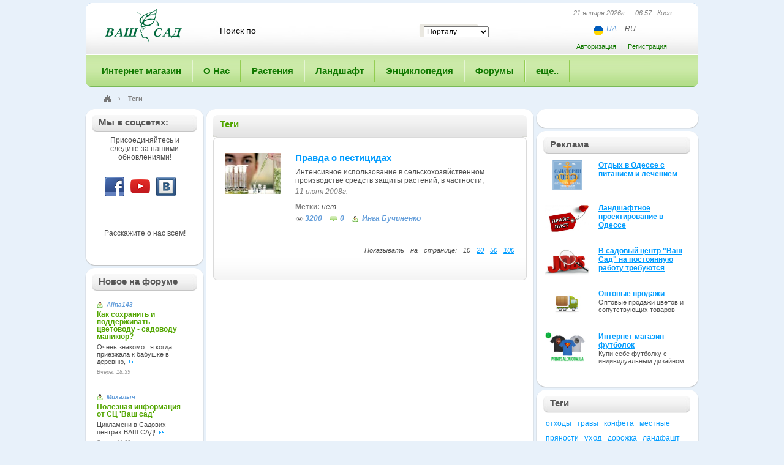

--- FILE ---
content_type: text/html; charset=UTF-8
request_url: https://vashsad.ua/tags/542/pestitsid/
body_size: 8478
content:
<!DOCTYPE html PUBLIC "-//W3C//DTD XHTML 1.0 Strict//EN" "http://www.w3.org/TR/xhtml1/DTD/xhtml1-strict.dtd">
<html xmlns="http://www.w3.org/1999/xhtml">
    <head>
        <title>Садовые цветы, комнатные растения, флористика, садоводство, ландшафтный дизайн, фитодизайн - Ваш Сад - Теги</title>
        <base href="https://vashsad.ua/tags/542/pestitsid/">
        <meta http-equiv="Content-Type" content="text/html; charset=utf-8" />
        <meta name="description" content="Теги" />
        <meta name="keywords" content="Теги" />
        <!-- Теги  -->
        <meta name="robots" content="all" />
        <meta name="revisit-after" content="1 days" />
        <meta name="author" content="Ваш Сад" />
        <meta name="publisher" content="vashsad https://www.vashsad.ua" />
        <meta name='yandex-verification' content='76e1f65c8f386668' />
		<meta name="viewport" content="width=device-width, initial-scale=1, user-scalable=no, maximum-scale=1">
        <link rel="stylesheet" href="/css/style.css" type="text/css" />
<link rel="stylesheet" href="/css/wysibb/theme/default/wbbtheme.css" type="text/css" />
<!--[if IE]>
<link rel="stylesheet" href="/css/ie.css" type="text/css" />
<![endif]-->
<!--[if lt IE 8]>
<link rel="stylesheet" type="text/css" href="/css/ie6.css" />
<![endif]-->
<link rel="icon" href="/favicon.ico" type="image/x-icon" />
        <script type="text/javascript" src="/js/js.js?ver=1.2"></script>
<script src="/js/jquery.tooltip.pack.js" type="text/javascript"></script>
<script type="text/javascript" src="https://apis.google.com/js/plusone.js"></script>
<script src="/js/cusel-mi.js" type="text/javascript"></script>
<script src="/js/jquery.wysibb-1.2.3.min.js" charset="utf-8"></script>
<script src='https://www.google.com/recaptcha/api.js'></script>
<script type='text/javascript' src='https://a.vashsad.ua/www/delivery/spcjs.php?id=1&amp;block=1&amp;blockcampaign=1'></script>
 
        <!-- Google tag (gtag.js) analytics -->
<script async src="https://www.googletagmanager.com/gtag/js?id=G-27WWFVEFDR"></script>
<script>
  window.dataLayer = window.dataLayer || [];
  function gtag(){dataLayer.push(arguments);}
  gtag('js', new Date());

  gtag('config', 'G-27WWFVEFDR');
</script> 
    </head>
    <body id="main_body" ng-app="vashsad">
        <!-- Google tag (gtag.js) google tag scrips  -->

    <div class="photo_list_item_popup" style="height:200px;display:none">
            <table><tr><td class="tl"><div></div></td><td class="t"><div></div></td><td class="tr"><div></div></td></tr><tr><td class="l"></td><td class="plip_content" id="plip_content"></td><td class="r"></td></tr><tr><td class="bl"><div></div></td><td class="bt"><div><div></div></div></td><td class="br"><div></div></td></tr></table></div>
        <div id="global">
            <div id="container">
                <div id="bg" style="display:none;z-index:10000"></div>
                
                <div id="header">
                    <div id="header1">
                        <div id="logo">
                            <a href="/"><img src="/images/logo.gif" width="144" height="57" alt="ВАШ САД" /></a>
                        </div>
                        <noindex>
	<form action="/search/" id="search" method="get">
	<fieldset>
	    <input class="search_text" id="word" name="word" value="Поиск по" onblur="javascript:if(this.value=='')this.value='Поиск по'" onfocus="javascript:if(this.value=='Поиск по')this.value=''" />
	    <input  type="hidden" id="forum_word" name="forum_word" value="" />
	    <div class="select_block">
					<select id="select_unit" name="select_unit">
							<option value="1">Порталу</option>
							<option value="2">Энциклопедии</option>
							<option value="3">Форуму</option>
					</select>
		</div>
	    	    <input type="submit" class="search_go" value="" onclick="post_search();return false;" />
	    <div class="cl"></div>
	    </fieldset>
	</form>
</noindex>
                        <div class="header_right">
                            <div class="now_date">21 января 2026г. &nbsp;&nbsp;&nbsp; 06:57 : Киев</div>
                            <ul class="lang lang-header ng-star-inserted">
    <li class="lang_item">
        <img alt="ua" src="/images/flag-ua.svg" class="ng-star-inserted" />
    </li>
    <li class="lang_item">
        
        <a href="https://www-vashsad-ua.translate.goog//tags/542/pestitsid/?_x_tr_sl=ru&_x_tr_tl=uk&_x_tr_hl=ru&_x_tr_pto=wapp">UA</a>
    </li>
    <li class="lang_item">
        <span>RU</span>
        
    </li>
</ul>

                        </div>
                        <div class="auth_block">
	<div class="auth_link"><noindex><a rel="nofollow" href="#" onclick="return toggle();">Авторизация</a>   |   <a rel="nofollow" href="/registration/">Регистрация</a></noindex></div>     
	<form class="extra_auth" id="auth_popup">
		<fieldset>
			<div class="title"><div class="title1">
					<a href="#" class="close" onclick="return toggle()"></a>
					Авторизация
				</div></div>
			<div class="extra_auth_bg">
				<div class="extra_auth_content">
					<p>Если Вы не зарегистрированы, необходимо пройти <a href="/registration/">Регистрацию</a></p>
					<p id="wrong" style="color:red;display:none;font-weight:bold">Вы указали неправильный логин или пароль.</p>
					<div><input value=""  placeholder="Ваш логин или email"  id="login" name="login" /></div>
					<div><input value=""  placeholder="Ваш пароль"  id="passwd" name="passwd" type="password" /></div>
					<p><input type="checkbox"  id="remember" name="remember" /> <label for="remember">Запомнить</label></p>
					<input class="go" value="войти" type="submit" onclick="$('#wrong').hide();$('#load').show();$.post('/user/login/', { login: $('#login').val(), passwd: $('#passwd').val(), remember: $('#remember').attr('checked') }, log_callback);return false;" /> <a href="/user/forgot/">Забыли пароль?</a>
				</div>
			</div>
			<div class="extra_auth_bt"></div>
		</fieldset>
	</form>
</div>
<div class="jqmWindow" id="dialog">

	<a href="#" class="jqmClose">Закрыть</a>
	<hr>
	<b><font color="red">Неверный логин или пароль</font></b><br>
	Попробуйте ввести логин и пароль еще раз...
</div>
 
                    </div><div class="mobile-button"><span></span></div>
                    <div id="main_menu" class="">
<ul>
    <li class="first"><a href="http://www.shop.vashsad.ua/"><span>Интернет магазин</span></a>
    



    </li>
	
    
    <li><a href="https://www.vashsad.ua/about/company/"><span>О Нас</span></a>
    <div class="sub_menu">
	<div class="sub_menu_bg">
	<ul>
    
    
    <li class="first"><a href="/about/company/">О компании «Ваш сад»</a></li>
    
    
    
    <li><a href="/about/exhibition/">Наши выставки</a></li>
    
    
    
    <li><a href="/about/projects/">Выполненные проекты</a></li>
    
    
    
    
    <li><a href="/about/directions/">Чем мы занимаемся</a></li>
    
    
    
    <li><a href="/about/prices/">Наши цены</a></li>
    
    
    <li class="last" ><a href="/about/company/garden_centers/all/">Контакты</a></li>
    
	</ul>
	</div>
	<div class="sub_menu_bt"></div>
</div>


    
    </li>

	
    
    <li><a href="https://www.vashsad.ua/plants/"><span>Растения</span></a>
    <div class="sub_menu">
	<div class="sub_menu_bg">
	<ul>
    
    
    <li class="first"><a href="/plants/room_plants/">Комнатные растения</a></li>
    
    
    
    <li><a href="/plants/dendrolog/about/">Дендрология</a></li>
    
    
    
    
    <li><a href="/plants/interesting_plants/">Интересное о растениях</a></li>
    
    
    
    <li><a href="/plants/plants_against_influenza/">Растения и здоровье</a></li>
    
    
    <li class="last" ><a href="/plants/plants_business/about/">Растения и бизнес</a></li>
    
	</ul>
	</div>
	<div class="sub_menu_bt"></div>
</div>


    
    </li>

	
    
    <li><a href="https://www.vashsad.ua/landscape-design/"><span>Ландшафт</span></a>
    <div class="sub_menu">
	<div class="sub_menu_bg">
	<ul>
    
    
    <li class="first"><a href="/landscape-design/styles/about/">Стили</a></li>
    
    
    
    <li><a href="/landscape-design/architecture/about/">Ландшафтная архитектура</a></li>
    
    
    
    
    <li><a href="/landscape-design/landscape-creation/">Ландшафтное проектирование</a></li>
    
    
    <li><a href="/landscape-design/online/">Проектирование Online</a></li>
    
    
    
    <li><a href="/landscape-design/interesting_plants/articles/">Интересное о ландшафте</a></li>
    
    
    
    <li class="last" ><a href="/landscape-design/landscape_masters/about/">Мастера ландшафта</a></li>
    
	</ul>
	</div>
	<div class="sub_menu_bt"></div>
</div>


    
    </li>

	
    
    <li><a href="https://www.vashsad.ua/encyclopedia-of-plants/"><span>Энциклопедия</span></a>
    <div class="sub_menu">
	<div class="sub_menu_bg">
	<ul>
    
    
    
    <li class="first"><a href="/encyclopedia-of-plants/indoor-plants/">Комнатные растения</a></li>
    
    
    
    <li><a href="/encyclopedia-of-plants/coniferous/">Хвойные</a></li>
    
    
    
    <li><a href="/encyclopedia-of-plants/deciduous-trees/">Лиственные деревья</a></li>
    
    
    
    <li><a href="/encyclopedia-of-plants/flowering-shrubs/">Цветущие кустарники</a></li>
    
    
    
    <li><a href="/encyclopedia-of-plants/deciduous-shrubs/">Лиственные кустарники</a></li>
    
    
    
    <li><a href="/encyclopedia-of-plants/fruit-plants/">Плодовые деревья</a></li>
    
    
    
    <li><a href="/encyclopedia-of-plants/flower-garden/">Цветы для сада</a></li>
    
    
    
    <li><a href="/encyclopedia-of-plants/herbs/">Травы</a></li>
    
    
    
    <li><a href="/encyclopedia-of-plants/climber/">Вьющиеся растения</a></li>
    
    
    
    <li><a href="/encyclopedia-of-plants/plants_for_ponds/">Растения для водоемов</a></li>
    
    
    
    <li class="last" ><a href="/directory/glossary/">Словарь терминов</a></li>
	</ul>
	</div>
	<div class="sub_menu_bt"></div>
</div>


    
    </li>

	
    
    <li><a href="https://www.vashsad.ua/forum/"><span>Форумы</span></a>
    <div class="sub_menu">
	<div class="sub_menu_bg">
	<ul>
    
    
    
    <li class="first"><a href="http://www.vashsad.ua/forum/show/41/">Актуальные темы сезона</a></li>
    
    
    
    <li><a href="http://www.vashsad.ua/forum/show/13/">Всё о комнатных цветах</a></li>
    
    
    
    <li><a href="http://www.vashsad.ua/forum/show/22/">Всё о садовых растениях и цветах</a></li>
    
    
    
    <li><a href="http://www.vashsad.ua/forum/show/26/">Ландшафтная архитектура</a></li>
    
    
    
    <li><a href="http://www.vashsad.ua/forum/show/71/">Куплю/Продам</a></li>
    
    
    
    <li><a href="http://www.vashsad.ua/forum/show/11/">Разное</a></li>
    
    
    
    <li><a href="http://www.vashsad.ua/forum/show/1/">Ваш Сад</a></li>
    
    
    
    <li class="last" ><a href="http://www.vashsad.ua/forum/show/51/">Архив</a></li>
	</ul>
	</div>
	<div class="sub_menu_bt"></div>
</div>


    
    </li>

	
    
    <li class="last" ><a href="https://www.vashsad.ua/gallery/photos/"><span>еще..</span></a>
    <div class="sub_menu">
	<div class="sub_menu_bg">
	<ul>
    
    
    
    <li class="first"><a href="/gallery/photos/">Фото</a></li>
    
    
    
    <li><a href="/more/ekology/">Экология</a></li>
    
    
    
    <li><a href="/gallery/wallpapers/">Обои на рабочий стол</a></li>
    
    
    <li><a href="/more/reserves/">Заповедники</a></li>
    
    
    
    
    <li><a href="/gallery/screensavers/">Скринсейверы</a></li>
    
    
    <li><a href="/more/literature/">Литература</a></li>
    
    
    
    
    <li class="last" ><a href="/gallery/video/">Видео</a></li>
	</ul>
	</div>
	<div class="sub_menu_bt"></div>
</div>


    
    </li>

	
    
</ul>
</div> 

                </div>
                <!--/header-->
                <div class="path"><div class="path_l">
                    <div class="path_r"  xmlns:v="http://rdf.data-vocabulary.org/#">
                    <span typeof="v:Breadcrumb" >
                        <div class="home_img">
                            <a href="/" title="Главная" rel="v:url" property="v:title"><img src="/images/home.png" /></a>
                        </div>
                        ›
                    </span>
                    <span>Теги</span>
                    </div>
                </div></div>
                
                <div id="main_content">
                    <div id="main_content_top">
                        <div id="main_content_bt">
                            
                            <div id="wrapper">
                                <div id="center_part">
                                    <div class="title_single green"><div><div>Теги</div></div></div>
<div class="frame news">
<div class="frame_top">
<div class="frame_tl"><div class="frame_tr"><div class="frame_bl"><div class="frame_br">
    <div class="frame_content  pad10">
        <table style="margin-top:10px">
            <tr>
                <td class="news_img"><a href="/news/events/show/402/">
                    <img src="/i/articles/402/91_67/eO8ILgCg.jpg" width="91" height="67" alt="Правда о пестицидах" title="Правда о пестицидах" />
                    
                </a></td>
                <td>
                    <h4><a href="/news/events/show/402/">Правда о пестицидах</a></h4>
                    <p>Интенсивное использование в сельскохозяйственном производстве средств защиты растений, в частности, </p>
                    <div class="info_write">11 июня 2008г.</div> 
                    <div class="tags"><strong style="color:#828282;">Метки: </strong><span>нет</span></div>
                    <a href="/news/events/show/402/" class="view">3200</a> <a href="/news/events/show/402/#comments" class="num_comment">0</a>
                    <a class="user_view">Инга Бучиненко</a>
                </td>
            </tr>
        </table>
        <div><div class="pages" style="padding-top:10px;margin-bottom:10px;border-top:1px dashed #c8c8c8;">
    <div class="right" style="float:right">Показывать на странице:     
     10 
    
    
    
    
    
    
    <a href="/tags/542/pestitsid/list/1/?per_page=20">20</a>
    
    
    
    
    
    <a href="/tags/542/pestitsid/list/1/?per_page=50">50</a>
    
    
    
    
    
    <a href="/tags/542/pestitsid/list/1/?per_page=100">100</a>
    
    
    
    
    
    
    
    </div><br /><br />
    
    
    <div style="float:right">
    
    </div>
</div></div>
    </div>
</div></div></div></div>
</div>
</div>
                                 </div>
                            </div>
                            <!--/center_part-->
                            <div id="left_part">
                                
                                <div class="banners">
                                    <div id="fb-root"></div>
<script>(function(d, s, id) {
		var js, fjs = d.getElementsByTagName(s)[0];
		if (d.getElementById(id)) return;
		js = d.createElement(s); js.id = id;
		js.src = "//connect.facebook.net/ru_RU/all.js#xfbml=1";
		fjs.parentNode.insertBefore(js, fjs);
	}(document, 'script', 'facebook-jssdk'));</script>
<div class="title_solitary"><div><div>Мы в соцсетях:</div></div></div> 
<div class="b-social"> 
	<p>Присоединяйтесь  и следите за нашими обновлениями!</p>
	<div class="b-networks">
		<a class="url-fb" href="http://www.facebook.com/vashsad" target="_blank"></a>
		<a class="url-tube" href="https://www.youtube.com/channel/UCaYHWgNpdDrhwjZVzxUBHUg" target="_blank"></a>
		<a class="url-vk" href="http://vkontakte.ru/club8616369" target="_blank"></a>
		<del class="clr"></del>
	</div>
	<div class="fb-like" data-href="http://www.facebook.com/vashsad" data-send="false" data-layout="button_count" data-width="150" data-show-faces="true" data-font="arial"></div>
	<p>Расскажите о нас всем!</p>
</div>
                                    <div class="new_section"></div>
                                    <div class="title_solitary"><div><div>Новое на форуме</div></div></div>
			<div class="forum_r_block">
						<div class="forum_r">
							<div>
                                <a href="/user/profile/75258/" class="user_view"><small>Alina143</small></a>
                                <div class="cl"></div>  
								<a href="/forum/posts/4790/1/#post10">Как  сохранить и поддерживать цветоводу - садоводу маникюр?</a>
							</div>
							Очень знакомо.. я когда приезжала к бабушке в деревню, 
							<a href="/forum/posts/4790/1/#post10" class="more"></a>
                            <div class="cl"></div>
                            <div><i>Вчера,  18:39</i></div>
						</div>
						<div class="forum_r">
							<div>
                                <a href="/user/profile/1494/" class="user_view"><small>Михалыч</small></a>
                                <div class="cl"></div>  
								<a href="/forum/posts/7940/95/#post1894">Полезная информация от СЦ 'Ваш сад'</a>
							</div>
							Цикламени в Садових центрах ВАШ САД!

							<a href="/forum/posts/7940/95/#post1894" class="more"></a>
                            <div class="cl"></div>
                            <div><i>Вчера,  11:38</i></div>
						</div>
						<div class="forum_r">
							<div>
                                <a href="/user/profile/1494/" class="user_view"><small>Михалыч</small></a>
                                <div class="cl"></div>  
								<a href="/forum/posts/8972/2/#post22">Авторський відео курс лекцій про рослини для озеленення</a>
							</div>
							Михалыч Зима – кращий час для навчання!

							<a href="/forum/posts/8972/2/#post22" class="more"></a>
                            <div class="cl"></div>
                            <div><i>18 января 2026,  00:33</i></div>
						</div>
						<div class="forum_r">
							<div>
                                <a href="/user/profile/1494/" class="user_view"><small>Михалыч</small></a>
                                <div class="cl"></div>  
								<a href="/forum/posts/7876/15/#post299">Полезное  видео от СЦ ' Ваш сад '</a>
							</div>
							Нове , корисне, актуальне&nbsp;&nbsp;відео від компанії ВАШ 
							<a href="/forum/posts/7876/15/#post299" class="more"></a>
                            <div class="cl"></div>
                            <div><i>18 января 2026,  00:30</i></div>
						</div>
						<div class="forum_r">
							<div>
                                <a href="/user/profile/1494/" class="user_view"><small>Михалыч</small></a>
                                <div class="cl"></div>  
								<a href="/forum/posts/7940/95/#post1893">Полезная информация от СЦ 'Ваш сад'</a>
							</div>
							Корисно!

							<a href="/forum/posts/7940/95/#post1893" class="more"></a>
                            <div class="cl"></div>
                            <div><i>16 января 2026,  21:59</i></div>
						</div>
						<div class="all"><a href="/forum/">Все сообщения</a></div>
</div>
  
                                </div>
                            </div>
                            <!--/left_part-->
                            
                            <div id="right_part">
                            	<noindex>
    <!-- Revive Adserver Asynchronous JS Tag - Generated with Revive Adserver v5.0.5 -->
<ins data-revive-zoneid="4" data-revive-id="e5f318a14d8f0be637b0db2b13385961"></ins>
<script async src="//a.vashsad.ua/www/delivery/asyncjs.php"></script>
    <div class="banner_caption"></div>
</noindex>

  
                                  <noindex> 
<style>
.adv_main {padding: 10px 0 10px;}
.adv_img_fix {width:70px;}
.adv_img_holder {float: left; padding: 0 0 0 2px;}
.adv_text_holder {height: 70px; padding: 0 0 0 90px; }
.adv_text_holder h4 {font-size: 12px; font-weight: 700; padding: 1px 0 1px 0;} 
</style>
<!--[if lt IE 8]>
<style>
.adv_img_holder {float: left; padding: 0 0 0 2px; position:absolute;}
</style>
<![endif]-->

<div class="new_section"></div>
<div class="title_solitary">
  <div>
    <div>Реклама</div>
  </div>
</div> 
<div class="adv_main">
  <div class="adv_img_fix">
    <div class="adv_img_holder">
    <a href="http://www.odessa.in.ua/"><img id="i68" src="/i/adv/Санатории лого170-110.png" width="75" alt="Отдых в Одессе с питанием и лечением"></a>
    </div>
  </div>
  <div class="adv_text_holder">
    <h4><a href="http://www.odessa.in.ua/">Отдых в Одессе с питанием и лечением</a></h4>
    
  </div>

<script language="JavaScript" type="text/javascript">
<!--     
$("#i68").mouseover(function(){
  var offset = $(this).position()
  var dtop = offset.top - 120
  var dleft = offset.left - 10
  $(this).css({'left':offset.left, 'top':offset.top, 'position': 'absolute'})
  $(this).css({'z-index':'20'})  
  $(this).animate( { width:"170px", height:"110px", "top":"-=30", "left":"+=5" } , { queue: true, duration: 200 } )
})
$("#i68").mouseout(function(){
   $(this).animate( { width:"75px", height:"49px", "top":"+=30", "left":"-=5" } , { queue: true, duration: 200 } )
   $(this).css({'z-index':'10'})
})
//-->
</script>  
  <div class="adv_img_fix">
    <div class="adv_img_holder">
    <a href="http://www.vashsad.ua/about/projects/price/odessa/"><img id="i67" src="/i/adv/009.jpg" width="75" alt="Ландшафтное проектирование в Одессе"></a>
    </div>
  </div>
  <div class="adv_text_holder">
    <h4><a href="http://www.vashsad.ua/about/projects/price/odessa/">Ландшафтное проектирование в Одессе</a></h4>
    
  </div>

<script language="JavaScript" type="text/javascript">
<!--     
$("#i67").mouseover(function(){
  var offset = $(this).position()
  var dtop = offset.top - 120
  var dleft = offset.left - 10
  $(this).css({'left':offset.left, 'top':offset.top, 'position': 'absolute'})
  $(this).css({'z-index':'20'})  
  $(this).animate( { width:"170px", height:"110px", "top":"-=30", "left":"+=5" } , { queue: true, duration: 200 } )
})
$("#i67").mouseout(function(){
   $(this).animate( { width:"75px", height:"49px", "top":"+=30", "left":"-=5" } , { queue: true, duration: 200 } )
   $(this).css({'z-index':'10'})
})
//-->
</script>  
  <div class="adv_img_fix">
    <div class="adv_img_holder">
    <a href="http://www.vashsad.ua/about/company/jobs/"><img id="i50" src="/i/adv/Untitled-1_1.jpg" width="75" alt="В садовый центр "Ваш Сад" на постоянную работу требуются"></a>
    </div>
  </div>
  <div class="adv_text_holder">
    <h4><a href="http://www.vashsad.ua/about/company/jobs/">В садовый центр "Ваш Сад" на постоянную работу требуются</a></h4>
    
  </div>

<script language="JavaScript" type="text/javascript">
<!--     
$("#i50").mouseover(function(){
  var offset = $(this).position()
  var dtop = offset.top - 120
  var dleft = offset.left - 10
  $(this).css({'left':offset.left, 'top':offset.top, 'position': 'absolute'})
  $(this).css({'z-index':'20'})  
  $(this).animate( { width:"170px", height:"110px", "top":"-=30", "left":"+=5" } , { queue: true, duration: 200 } )
})
$("#i50").mouseout(function(){
   $(this).animate( { width:"75px", height:"49px", "top":"+=30", "left":"-=5" } , { queue: true, duration: 200 } )
   $(this).css({'z-index':'10'})
})
//-->
</script>  
  <div class="adv_img_fix">
    <div class="adv_img_holder">
    <a href="/about/company/garden_center/sale/"><img id="i4" src="/i/adv/car_1.jpg" width="75" alt="Оптовые продажи"></a>
    </div>
  </div>
  <div class="adv_text_holder">
    <h4><a href="/about/company/garden_center/sale/">Оптовые продажи</a></h4>
    Оптовые продажи цветов и сопутствующих товаров
  </div>

<script language="JavaScript" type="text/javascript">
<!--     
$("#i4").mouseover(function(){
  var offset = $(this).position()
  var dtop = offset.top - 120
  var dleft = offset.left - 10
  $(this).css({'left':offset.left, 'top':offset.top, 'position': 'absolute'})
  $(this).css({'z-index':'20'})  
  $(this).animate( { width:"170px", height:"110px", "top":"-=30", "left":"+=5" } , { queue: true, duration: 200 } )
})
$("#i4").mouseout(function(){
   $(this).animate( { width:"75px", height:"49px", "top":"+=30", "left":"-=5" } , { queue: true, duration: 200 } )
   $(this).css({'z-index':'10'})
})
//-->
</script>  
  <div class="adv_img_fix">
    <div class="adv_img_holder">
    <a href="http://www.printsalon.com.ua/#3037 "><img id="i65" src="/i/adv/170x110.jpg" width="75" alt="Интернет магазин футболок"></a>
    </div>
  </div>
  <div class="adv_text_holder">
    <h4><a href="http://www.printsalon.com.ua/#3037 ">Интернет магазин футболок</a></h4>
    Купи себе футболку с индивидуальным дизайном
  </div>

<script language="JavaScript" type="text/javascript">
<!--     
$("#i65").mouseover(function(){
  var offset = $(this).position()
  var dtop = offset.top - 120
  var dleft = offset.left - 10
  $(this).css({'left':offset.left, 'top':offset.top, 'position': 'absolute'})
  $(this).css({'z-index':'20'})  
  $(this).animate( { width:"170px", height:"110px", "top":"-=30", "left":"+=5" } , { queue: true, duration: 200 } )
})
$("#i65").mouseout(function(){
   $(this).animate( { width:"75px", height:"49px", "top":"+=30", "left":"-=5" } , { queue: true, duration: 200 } )
   $(this).css({'z-index':'10'})
})
//-->
</script>  
</div>
   </noindex> 

                                <div class="new_section"></div>
                                

  
                                <div class="title_solitary">
	<div><div>Теги </div></div>
</div>
<div class="tags_block">
	<div id="tags_list">
	<font style="font-size:12px !important;"><a href="/tags/496/othodi/">отходы</a></font>&nbsp;   
	<font style="font-size:12px !important;"><a href="/tags/1100/travi/">травы</a></font>&nbsp;   
	<font style="font-size:12px !important;"><a href="/tags/214/konfeta/">конфета</a></font>&nbsp;   
	<font style="font-size:12px !important;"><a href="/tags/103/mestnie/">местные</a></font>&nbsp;   
	<font style="font-size:12px !important;"><a href="/tags/915/pryanosti/">пряности</a></font>&nbsp;   
	<font style="font-size:13px !important;"><a href="/tags/13/uhod/">уход</a></font>&nbsp;   
	<font style="font-size:12px !important;"><a href="/tags/920/dorogka/">дорожка</a></font>&nbsp;   
	<font style="font-size:12px !important;"><a href="/tags/1079/landfasht/">ландфашт</a></font>&nbsp;   
	<font style="font-size:13px !important;"><a href="/tags/95/borba/">борьба</a></font>&nbsp;   
	<font style="font-size:12px !important;"><a href="/tags/192/lekarstva/">лекарства</a></font>&nbsp;   
	<font style="font-size:12px !important;"><a href="/tags/1041/tripsi/">трипсы</a></font>&nbsp;   
	<font style="font-size:12px !important;"><a href="/tags/761/chuvstvo/">чувство</a></font>&nbsp;   
	<font style="font-size:12px !important;"><a href="/tags/171/delenie/">деление</a></font>&nbsp;   
	<font style="font-size:12px !important;"><a href="/tags/954/lilii/">лилии</a></font>&nbsp;   
	<font style="font-size:12px !important;"><a href="/tags/448/dengi/">деньги</a></font>&nbsp;   
	<font style="font-size:12px !important;"><a href="/tags/166/tsvet/">цвет</a></font>&nbsp;   
	<font style="font-size:12px !important;"><a href="/tags/827/plodi/">плоды</a></font>&nbsp;   
	<font style="font-size:12px !important;"><a href="/tags/330/gitomir/">Житомир</a></font>&nbsp;   
	<font style="font-size:12px !important;"><a href="/tags/1152/pekinskaya/">пекинская</a></font>&nbsp;   
	<font style="font-size:12px !important;"><a href="/tags/326/uchastie/">участие</a></font>&nbsp;   
	<font style="font-size:12px !important;"><a href="/tags/763/klen/">клен</a></font>&nbsp;   
	<font style="font-size:12px !important;"><a href="/tags/633/issledovateli/">исследователи</a></font>&nbsp;   
	<font style="font-size:12px !important;"><a href="/tags/6/kraga/">кража</a></font>&nbsp;   
	<font style="font-size:12px !important;"><a href="/tags/716/shchi/">щи</a></font>&nbsp;   
	<font style="font-size:13px !important;"><a href="/tags/148/dom/">дом</a></font>&nbsp;   
	<font style="font-size:12px !important;"><a href="/tags/767/ferment/">фермент</a></font>&nbsp;   
	<font style="font-size:12px !important;"><a href="/tags/900/kompost/">компост</a></font>&nbsp;   
	<font style="font-size:12px !important;"><a href="/tags/261/trahikarpusi/">Трахикарпусы</a></font>&nbsp;   
	<font style="font-size:12px !important;"><a href="/tags/842/platitserium/">платицериум</a></font>&nbsp;   
	<font style="font-size:12px !important;"><a href="/tags/110/zelenstroevtsi/">зеленстроевцы</a></font>&nbsp;   
	<font style="font-size:12px !important;"><a href="/tags/259/finik/">финик</a></font>&nbsp;   
	<font style="font-size:12px !important;"><a href="/tags/644/kontsentratsiya/">концентрация</a></font>&nbsp;   
	<font style="font-size:12px !important;"><a href="/tags/1036/tsvetochnaya-gorka/">цветочная горка</a></font>&nbsp;   
	<font style="font-size:12px !important;"><a href="/tags/465/shou/">шоу</a></font>&nbsp;   
	<font style="font-size:12px !important;"><a href="/tags/775/brak/">брак</a></font>&nbsp;   
	<font style="font-size:12px !important;"><a href="/tags/816/eliksir-molodosti/">эликсир молодости</a></font>&nbsp;   
	<font style="font-size:12px !important;"><a href="/tags/281/polza/">польза</a></font>&nbsp;   
	<font style="font-size:12px !important;"><a href="/tags/235/telefoni/">телефоны</a></font>&nbsp;   
	<font style="font-size:12px !important;"><a href="/tags/986/svekla/">свекла</a></font>&nbsp;   
	<font style="font-size:12px !important;"><a href="/tags/648/kuvshinki/">кувшинки</a></font>&nbsp;   
	</div>
	<div class="cl"></div>            
	<span id="more_tags_place"></span><img src="/images/dots16.gif" height="5px" width="16px" alt="еще теги..." class="loadding" id="ajax_tags_loadding"/><a href="#" id="more_tags" rev="15" rel="" title="еще теги..."><strong>еще&nbsp;теги...</strong></a>   
</div>
                  

 

                                <div class="new_section"></div>      
                                
  
                                
  
                            </div>
                            <!--/right_part-->
                            <div class="cl"></div>
                        </div>
                    </div>
                </div>
                <!--/main_content-->
                
                <div id="footer">
                    <div id="counter"></div>
                    <div id="footer_menu">	
                        <a href="https://www.vashsad.ua/about_site/">О портале</a>
                        <a href="https://www.vashsad.ua/advertising/">Реклама на портале</a>
                        <a href="https://www.vashsad.ua/contacts/">Обратная связь</a>
                        <a href="https://www.vashsad.ua/about/company/garden_centers/all/">Контакты</a>
                        <a href="https://www.vashsad.ua/confidentiality/">Конфиденциальность</a>
                    </div>
                    <div class="copy">Ваш Сад &copy; 2009 - 2026. Все права защищены</div>
                    <div id="made">
                    </div>
                </div>
                <ul id="footer_menu1">
                       <li><a href="http://www.shop.vashsad.ua/">Интернет магазин</a>
    

   
   </li>
   <li><a href="/about/company/">О Нас</a>
    	<ul>
	
    <li class="first"><a href="/about/company/">О компании «Ваш сад»</a></li>
	
	
    <li><a href="/about/exhibition/">Наши выставки</a></li>
	
	
    <li><a href="/about/projects/">Выполненные проекты</a></li>
	
	
    <li><a href="/about/directions/">Чем мы занимаемся</a></li>
	
	
    <li><a href="/about/prices/">Наши цены</a></li>
	
	
    <li class="last" ><a href="/about/company/garden_centers/all/">Контакты</a></li>
	
	</ul>


   
   </li>
   <li><a href="/plants/">Растения</a>
    	<ul>
	
    <li class="first"><a href="/plants/room_plants/">Комнатные растения</a></li>
	
	
    <li><a href="/plants/dendrolog/about/">Дендрология</a></li>
	
	
    <li><a href="/plants/interesting_plants/">Интересное о растениях</a></li>
	
	
    <li><a href="/plants/plants_against_influenza/">Растения и здоровье</a></li>
	
	
    <li class="last" ><a href="/plants/plants_business/about/">Растения и бизнес</a></li>
	
	</ul>


   
   </li>
   <li><a href="/landscape-design/">Ландшафт</a>
    	<ul>
	
    <li class="first"><a href="/landscape-design/styles/about/">Стили</a></li>
	
	
    <li><a href="/landscape-design/architecture/about/">Ландшафтная архитектура</a></li>
	
	
    <li><a href="/landscape-design/landscape-creation/">Ландшафтное проектирование</a></li>
	
	
    <li><a href="/landscape-design/online/">Проектирование Online</a></li>
	
	
    <li><a href="/landscape-design/interesting_plants/articles/">Интересное о ландшафте</a></li>
	
	
    <li><a href="/landscape-design/landscape_masters/about/">Мастера ландшафта</a></li>
	
	</ul>


   
   </li>
   <li><a href="/encyclopedia-of-plants/">Энциклопедия</a>
    	<ul>
	
    <li class="first"><a href="/encyclopedia-of-plants/indoor-plants/">Комнатные растения</a></li>
	
	
    <li><a href="/encyclopedia-of-plants/coniferous/">Хвойные</a></li>
	
	
    <li><a href="/encyclopedia-of-plants/deciduous-trees/">Лиственные деревья</a></li>
	
	
    <li><a href="/encyclopedia-of-plants/flowering-shrubs/">Цветущие кустарники</a></li>
	
	
    <li><a href="/encyclopedia-of-plants/deciduous-shrubs/">Лиственные кустарники</a></li>
	
	
    <li><a href="/encyclopedia-of-plants/fruit-plants/">Плодовые деревья</a></li>
	
	
    <li><a href="/encyclopedia-of-plants/flower-garden/">Цветы для сада</a></li>
	
	
    <li><a href="/encyclopedia-of-plants/herbs/">Травы</a></li>
	
	
    <li><a href="/encyclopedia-of-plants/climber/">Вьющиеся растения</a></li>
	
	
    <li><a href="/encyclopedia-of-plants/plants_for_ponds/">Растения для водоемов</a></li>
	
	
    <li><a href="/directory/glossary/">Словарь терминов</a></li>
	
	</ul>


   
   </li>
   <li><a href="/forum/">Форумы</a>
    	<ul>
	
    <li class="first"><a href="http://www.vashsad.ua/forum/show/41/">Актуальные темы сезона</a></li>
	
	
    <li><a href="http://www.vashsad.ua/forum/show/13/">Всё о комнатных цветах</a></li>
	
	
    <li><a href="http://www.vashsad.ua/forum/show/22/">Всё о садовых растениях и цветах</a></li>
	
	
    <li><a href="http://www.vashsad.ua/forum/show/26/">Ландшафтная архитектура</a></li>
	
	
    <li><a href="http://www.vashsad.ua/forum/show/71/">Куплю/Продам</a></li>
	
	
    <li><a href="http://www.vashsad.ua/forum/show/11/">Разное</a></li>
	
	
    <li><a href="http://www.vashsad.ua/forum/show/1/">Ваш Сад</a></li>
	
	
    <li class="last" ><a href="http://www.vashsad.ua/forum/show/51/">Архив</a></li>
	
	</ul>


   
   </li>
   <li><a href="/gallery/photos/">еще..</a>
    	<ul>
	
    <li class="first"><a href="/gallery/photos/">Фото</a></li>
	
	
    <li><a href="/more/ekology/">Экология</a></li>
	
	
    <li><a href="/gallery/wallpapers/">Обои на рабочий стол</a></li>
	
	
    <li><a href="/more/reserves/">Заповедники</a></li>
	
	
    <li><a href="/gallery/screensavers/">Скринсейверы</a></li>
	
	
    <li><a href="/more/literature/">Литература</a></li>
	
	
    <li><a href="/gallery/video/">Видео</a></li>
	
	</ul>


   
   </li>
 
                </ul>
                <div class="cl"></div>
                <!--/footer-->
            </div>
        </div>
              
        <div id="bot" style="position:absolute"></div>
        <script src="/js/app/app.min.js"></script>
        
            


    </body>
</html>
